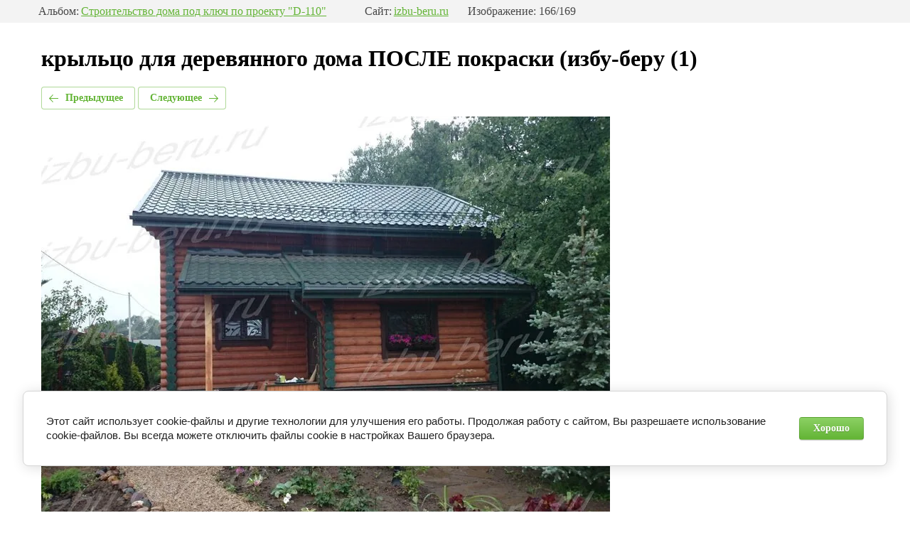

--- FILE ---
content_type: text/html; charset=utf-8
request_url: https://izbu-beru.ru/stroitelstvo-domov-iz-brevna/photo/krylco-dlya-derevyannogo-doma-posle-pokraski-izbu-beru-1
body_size: 2852
content:
		
	
	





	






	<!doctype html>
	<html lang="ru">
	<head>
		<meta charset="UTF-8">
		<meta name="robots" content="all"/>
		<title>крыльцо для деревянного дома ПОСЛЕ покраски (избу-беру (1)</title>
<!-- assets.top -->
<meta property="og:type" content="website"/>
<meta property="og:url" content="https://izbu-beru.ru/stroitelstvo-domov-iz-brevna/photo/krylco-dlya-derevyannogo-doma-posle-pokraski-izbu-beru-1"/>
<meta name="twitter:card" content="summary"/>
<!-- /assets.top -->

		<meta http-equiv="Content-Type" content="text/html; charset=UTF-8" />
		<meta name="description" content="крыльцо для деревянного дома ПОСЛЕ покраски (избу-беру (1)" />
		<meta name="keywords" content="крыльцо для деревянного дома ПОСЛЕ покраски (избу-беру (1)" />
		<meta name="viewport" content="width=device-width, initial-scale=1.0, maximum-scale=1.0, user-scalable=no">
		<meta name="yandex-verification" content="8879ef750a171c8a" />
<link rel='stylesheet' type='text/css' href='/shared/highslide-4.1.13/highslide.min.css'/>
<script type='text/javascript' src='/shared/highslide-4.1.13/highslide-full.packed.js'></script>
<script type='text/javascript'>
hs.graphicsDir = '/shared/highslide-4.1.13/graphics/';
hs.outlineType = null;
hs.showCredits = false;
hs.lang={cssDirection:'ltr',loadingText:'Загрузка...',loadingTitle:'Кликните чтобы отменить',focusTitle:'Нажмите чтобы перенести вперёд',fullExpandTitle:'Увеличить',fullExpandText:'Полноэкранный',previousText:'Предыдущий',previousTitle:'Назад (стрелка влево)',nextText:'Далее',nextTitle:'Далее (стрелка вправо)',moveTitle:'Передвинуть',moveText:'Передвинуть',closeText:'Закрыть',closeTitle:'Закрыть (Esc)',resizeTitle:'Восстановить размер',playText:'Слайд-шоу',playTitle:'Слайд-шоу (пробел)',pauseText:'Пауза',pauseTitle:'Приостановить слайд-шоу (пробел)',number:'Изображение %1/%2',restoreTitle:'Нажмите чтобы посмотреть картинку, используйте мышь для перетаскивания. Используйте клавиши вперёд и назад'};</script>

<!-- 46b9544ffa2e5e73c3c971fe2ede35a5 -->
<script type='text/javascript' src='/shared/s3/js/lang/ru.js'></script>
<script type='text/javascript' src='/shared/s3/js/common.min.js'></script>
<link rel='stylesheet' type='text/css' href='/shared/s3/css/calendar.css' /><link rel="icon" href="/favicon.jpg" type="image/jpeg">

<!--s3_require-->
<link rel="stylesheet" href="/g/basestyle/1.0.1/gallery2/gallery2.css" type="text/css"/>
<link rel="stylesheet" href="/g/basestyle/1.0.1/user/user.css" type="text/css"/>
<link rel="stylesheet" href="/g/basestyle/1.0.1/cookie.message/cookie.message.css" type="text/css"/>
<link rel="stylesheet" href="/g/basestyle/1.0.1/gallery2/gallery2.green.css" type="text/css"/>
<script type="text/javascript" src="/g/basestyle/1.0.1/gallery2/gallery2.js" async></script>
<script type="text/javascript" src="/shared/s3/plupload/plupload.all.pack.js"></script>
<link rel="stylesheet" href="/g/basestyle/1.0.1/user/user.green.css" type="text/css"/>
<script type="text/javascript" src="/g/basestyle/1.0.1/user/user.js" async></script>
<link rel="stylesheet" href="/g/basestyle/1.0.1/cookie.message/cookie.message.green.css" type="text/css"/>
<script type="text/javascript" src="/g/basestyle/1.0.1/cookie.message/cookie.message.js" async></script>
<!--/s3_require-->

<link rel='stylesheet' type='text/css' href='/t/images/__csspatch/9/patch.css'/>

		<link rel="stylesheet" href="/t/images/site.addons.scss.css">
	</head>
	<body>
		<div class="g-page g-page-gallery2  g-page-gallery2--photo">

		
		
			<div class="g-panel g-panel--fill g-panel--no-rounded g-panel--fixed-top">
	<div class="g-gallery2-info ">
					<div class="g-gallery2-info__item">
				<div class="g-gallery2-info__item-label">Альбом:</div>
				<a href="/stroitelstvo-domov-iz-brevna/album/etapy-stroitelstva-derevyannyh-domov" class="g-gallery2-info__item-value">Строительство дома под ключ по проекту &quot;D-110&quot;</a>
			</div>
				<div class="g-gallery2-info__item">
			<div class="g-gallery2-info__item-label">Сайт:</div>
			<a href="//izbu-beru.ru" class="g-gallery2-info__item-value">izbu-beru.ru</a>

			<div class="g-gallery2-info__item-label">Изображение: 166/169</div>
		</div>
	</div>
</div>
			<h1>крыльцо для деревянного дома ПОСЛЕ покраски (избу-беру (1)</h1>
			
										
										
			
			
			<a href="/stroitelstvo-domov-iz-brevna/photo/landshaft-izbu-beru-1" class="g-button g-button--invert g-button--arr-left">Предыдущее</a>
			<a href="/stroitelstvo-domov-iz-brevna/photo/krylco-dlya-derevyannogo-doma-do-pokraski-izbu-beru-2" class="g-button g-button--invert g-button--arr-right">Следующее</a>

			
			<div class="g-gallery2-preview ">
	<img src="/thumb/2/ChcyahzGeudi1s5IN48StA/800r600/d/krylco_dlya_derevyannogo_doma_posle_pokraski_izbu-beru_1.jpg">
</div>

			
			<a href="/stroitelstvo-domov-iz-brevna/photo/landshaft-izbu-beru-1" class="g-gallery2-thumb g-gallery2-thumb--prev">
	<span class="g-gallery2-thumb__image"><img src="/thumb/2/DI63HWdWqNuaIl0hZLYw0w/190r170/d/landshaft_izbu-beru_1.jpg"></span>
	<span class="g-link g-link--arr-left">Предыдущее</span>
</a>
			
			<a href="/stroitelstvo-domov-iz-brevna/photo/krylco-dlya-derevyannogo-doma-do-pokraski-izbu-beru-2" class="g-gallery2-thumb g-gallery2-thumb--next">
	<span class="g-gallery2-thumb__image"><img src="/thumb/2/83nW9fDkmiOUSL-NesPo2g/190r170/d/krylco_dlya_derevyannogo_doma_do_pokraski_izbu-beru_2.jpg"></span>
	<span class="g-link g-link--arr-right">Следующее</span>
</a>
			
			<div class="g-line"><a href="/stroitelstvo-domov-iz-brevna/album/etapy-stroitelstva-derevyannyh-domov" class="g-button g-button--invert">Вернуться в галерею</a></div>

				
								</div>

	
<!-- assets.bottom -->
<!-- </noscript></script></style> -->
<script src="/my/s3/js/site.min.js?1761825471" type="text/javascript" ></script>
<script src="https://cp.onicon.ru/loader/5d91bcf2b887ee87148b4afa.js" type="text/javascript" data-auto async></script>
<script type="text/javascript" >/*<![CDATA[*/
var megacounter_key="ddf06ff600b1ff492c73ea8942b0d9d4";
(function(d){
    var s = d.createElement("script");
    s.src = "//counter.megagroup.ru/loader.js?"+new Date().getTime();
    s.async = true;
    d.getElementsByTagName("head")[0].appendChild(s);
})(document);
/*]]>*/</script>
	
		
		
				<!--noindex-->
		<div id="s3-cookie-message" class="s3-cookie-message-wrap">
			<div class="s3-cookie-message">
				<div class="s3-cookie-message__text">
					Этот сайт использует cookie-файлы и другие технологии для улучшения его работы. Продолжая работу с сайтом, Вы разрешаете использование cookie-файлов. Вы всегда можете отключить файлы cookie в настройках Вашего браузера.
				</div>
				<div class="s3-cookie-message__btn">
					<div id="s3-cookie-message__btn" class="g-button">
						Хорошо
					</div>
				</div>
			</div>
		</div>
		<!--/noindex-->
	
	
<script type="text/javascript" >/*<![CDATA[*/
$ite.start({"sid":2284899,"vid":2302087,"aid":2720131,"stid":4,"cp":21,"active":true,"domain":"izbu-beru.ru","lang":"ru","trusted":false,"debug":false,"captcha":3});
/*]]>*/</script>
<!-- /assets.bottom -->
</body>
	</html>


--- FILE ---
content_type: text/css
request_url: https://izbu-beru.ru/t/images/__csspatch/9/patch.css
body_size: 112
content:
html .top_sl_wrap .top_sl_item .sl_text .bg_span { background-color: rgba(0, 0, 0, 0.71); }
html .site_footer .footer_bl_bot { background-color: rgb(65, 117, 5); }
html .default-txt_block--item-button { background-color: rgb(245, 166, 35); }
html .default-txt_block--item-button { border-top-color: rgb(235, 151, 13); }
html .default-txt_block--item-button { border-right-color: rgb(235, 151, 13); }
html .default-txt_block--item-button { border-bottom-color: rgb(235, 151, 13); }
html .default-txt_block--item-button { border-left-color: rgb(235, 151, 13); }


--- FILE ---
content_type: text/css
request_url: https://izbu-beru.ru/t/images/site.addons.scss.css
body_size: 5119
content:
@charset "utf-8";
@import url('https://fonts.googleapis.com/css?family=Roboto+Condensed:400,700&display=swap&subset=cyrillic');
/*618*/
/* begin 1164 */
.lg-backdrop {
  background: #fff; }

@media (max-width: 820px) {
  .g-gallery2-album-list {
    display: flex;
    flex-wrap: wrap;
    justify-content: space-around; }

  .g-img--gallery-album {
    margin: 20px 13px 30px 13px; } }

@media (max-width: 768px) and (min-width: 621px) {
  .g-img--gallery-album {
    max-width: 290px; }

  .g-img--gallery-album .g-img__link {
    max-width: 100% !important;
    width: 100% !important; } }

@media (max-width: 670px) and (min-width: 621px) {
  .g-img--gallery-album {
    max-width: 260px; } }

@media (max-width: 420px) {
  .g-img--gallery-image {
    max-width: 100%;
    width: 100%; }

  .g-img__image {
    max-width: 100%;
    height: auto;
    width: 100%; } }
/* end 1164 */
/**
 * reg_id: 5818898
 * staff_id:618 
 * блок тюнинга
 **/
.default-txt_block {
  position: relative;
  background: #fff; }
  .default-txt_block--title {
    color: #333;
    font: bold 30px 'Roboto', Arial, sans-serif;
    text-align: center;
    line-height: 1.2;
    margin: 0 0 25px; }
    @media screen and (max-width: 1023px) {
  .default-txt_block--title {
    font-size: 30px;
    color: #333;
    text-align: left;
    margin: 0 0 20px; } }
    @media screen and (max-width: 767px) {
  .default-txt_block--title {
    font-size: 26px; } }
    @media screen and (max-width: 639px) {
  .default-txt_block--title {
    font-size: 22px;
    text-align: center; } }
    .default-txt_block--title span {
      padding: 0 0 18px;
      display: inline-block;
      vertical-align: top;
      border-bottom: 2px solid rgba(0, 0, 0, 0.05); }
      @media screen and (max-width: 639px) {
  .default-txt_block--title span {
    padding: 0 0 6px; } }
  .default-txt_block--items {
    font-size: 0;
    display: -moz-box;
    display: -webkit-box;
    display: -webkit-flex;
    display: -moz-flex;
    display: -ms-flexbox;
    display: flex;
    -webkit-flex-wrap: wrap;
    -moz-flex-wrap: wrap;
    -ms-flex-wrap: wrap;
    flex-wrap: wrap; }
    @media screen and (max-width: 1023px) {
  .default-txt_block--items {
    display: block; } }
  .default-txt_block--item {
    display: inline-block;
    vertical-align: top;
    width: 48%;
    margin: 0 3% 40px 0;
    background: #fff;
    border: 2px solid #f2f2f2;
    box-sizing: border-box;
    padding: 38px; }
    @media screen and (max-width: 1023px) {
  .default-txt_block--item {
    margin: 0 0 20px;
    padding: 32px 37px 30px;
    display: -moz-box;
    display: -webkit-box;
    display: -webkit-flex;
    display: -moz-flex;
    display: -ms-flexbox;
    display: flex;
    width: auto; } }
    @media screen and (max-width: 767px) {
  .default-txt_block--item {
    padding: 20px 20px 20px; } }
    @media screen and (max-width: 639px) {
  .default-txt_block--item {
    display: block; } }
    @media screen and (min-width: 1024px) {
  .default-txt_block--item:nth-child(2n) {
    margin-right: 0; } }
    .default-txt_block--item-pic {
      max-height: 240px;
      margin: 0 0 30px;
      font-size: 0;
      text-align: center; }
      @media screen and (max-width: 1023px) {
  .default-txt_block--item-pic {
    -webkit-box-flex: 0;
    -webkit-flex: 0 0 300px;
    -moz-box-flex: 0;
    -moz-flex: 0 0 300px;
    -ms-flex: 0 0 300px;
    flex: 0 0 300px;
    margin: 0 30px 0 0; } }
      @media screen and (max-width: 767px) {
  .default-txt_block--item-pic {
    -webkit-box-flex: 0;
    -webkit-flex: 0 0 260px;
    -moz-box-flex: 0;
    -moz-flex: 0 0 260px;
    -ms-flex: 0 0 260px;
    flex: 0 0 260px;
    margin: 0 20px 0 0; } }
      @media screen and (max-width: 639px) {
  .default-txt_block--item-pic {
    margin: 0 0 20px; } }
      .default-txt_block--item-pic a {
        display: inline-block;
        vertical-align: top;
        text-decoration: none; }
      .default-txt_block--item-pic img {
        max-height: 240px;
        max-width: 100%; }
    .default-txt_block--item-title {
      font-size: 18px;
      color: #379088;
      font: bold 18px 'Roboto', Arial, sans-serif;
      line-height: 1.2;
      padding: 0 0 16px; }
      @media screen and (max-width: 767px) {
  .default-txt_block--item-title {
    font-size: 18px;
    padding-bottom: 4px; } }
      @media screen and (max-width: 639px) {
  .default-txt_block--item-title {
    padding: 0 0 11px; } }
    .default-txt_block--item-text {
      color: #666;
      font: 14px 'Roboto', Arial, sans-serif;
      line-height: 1.3; }
      @media screen and (max-width: 767px) {
  .default-txt_block--item-text {
    font-size: 15px;
    line-height: 22px; } }
    .default-txt_block--item-button {
      display: inline-block;
      background-color: #0b6db9;
      border-radius: 4px;
      text-decoration: none;
      font: bold 17px 'Roboto', Arial, sans-serif;
      padding: 8px 20px;
      color: #fff;
      margin-top: 20px; }

.default-txt_block {
  margin-left: auto;
  margin-right: auto;
  max-width: 1170px; }

.default-txt_block--item-pic, .default-txt_block--item-pic img {
  max-height: 500px; }

.default-txt_block--item-pic {
  margin-bottom: 15px; }

.default-txt_block--title {
  font: 35px 'rbc', Arial, Helvetica, sans-serif; }

.default-txt_block--item-title {
  font: 26px 'rbc', Arial, Helvetica, sans-serif;
  color: #000; }

.default-txt_block--item-text {
  font-family: 'rbc', Arial, Helvetica, sans-serif;
  font-size: 15px; }

.default-txt_block--item-button {
  display: inline-block;
  background-color: #5b3d35;
  border-radius: 4px;
  text-decoration: none;
  font: bold 17px 'Roboto', Arial, sans-serif;
  padding: 14px 25px;
  color: #fff;
  margin-top: 20px;
  border: 2px solid #5b3d35;
  transition: all 0.3s;
  box-sizing: border-box; }
  .default-txt_block--item-button:hover {
    background: #fff;
    color: #5b3d35; }

.popover-wrap .popover-body {
  border: none;
  padding: 35px 30px 35px; }
  .popover-wrap .popover-body .tpl-anketa .title {
    font: 28px/33px 'rbc', Arial, Helvetica, sans-serif;
    color: #000;
    margin: 0;
    padding: 0 10px 10px 0;
    text-align: left;
    text-transform: none;
    border-bottom: none; }
  .popover-wrap .popover-close {
    right: 0;
    top: 0;
    height: 52px;
    width: 52px;
    background: url("data:image/svg+xml,%3Csvg%20version%3D%221.1%22%20baseProfile%3D%22full%22%20xmlns%3D%22http%3A%2F%2Fwww.w3.org%2F2000%2Fsvg%22%20xmlns%3Axlink%3D%22http%3A%2F%2Fwww.w3.org%2F1999%2Fxlink%22%20xmlns%3Aev%3D%22http%3A%2F%2Fwww.w3.org%2F2001%2Fxml-events%22%20xml%3Aspace%3D%22preserve%22%20x%3D%220px%22%20y%3D%220px%22%20width%3D%2213%22%20height%3D%2213%22%20%20viewBox%3D%220%200%2013%2013%22%20preserveAspectRatio%3D%22none%22%20shape-rendering%3D%22geometricPrecision%22%3E%3Cpath%20xmlns%3D%22http%3A%2F%2Fwww.w3.org%2F2000%2Fsvg%22%20fill%3D%22%23000000%22%20d%3D%22M7.944%2C6.483%20L12.689%2C11.228%20C13.092%2C11.631%2013.092%2C12.285%2012.689%2C12.688%20C12.286%2C13.091%2011.633%2C13.091%2011.230%2C12.688%20L6.485%2C7.943%20L1.740%2C12.688%20C1.337%2C13.091%200.683%2C13.091%200.280%2C12.688%20C-0.123%2C12.285%20-0.123%2C11.631%200.280%2C11.228%20L5.025%2C6.483%20L0.281%2C1.739%20C-0.122%2C1.336%20-0.122%2C0.683%200.281%2C0.279%20C0.684%2C-0.124%201.337%2C-0.124%201.741%2C0.279%20L6.485%2C5.023%20L11.229%2C0.279%20C11.632%2C-0.124%2012.285%2C-0.124%2012.688%2C0.279%20C13.092%2C0.683%2013.092%2C1.336%2012.688%2C1.739%20L7.944%2C6.483%20Z%22%2F%3E%3C%2Fsvg%3E") 50% 50% no-repeat; }

.popover-body .tpl-field input[type=text], .popover-body .tpl-field input[type=email], .popover-body .tpl-field select, .popover-body .tpl-field textarea {
  -webkit-border-radius: 2px;
  -moz-border-radius: 2px;
  -ms-border-radius: 2px;
  -o-border-radius: 2px;
  border-radius: 2px;
  font: 17px 'rbc', Arial, Helvetica, sans-serif;
  background: #fff;
  color: #5b3d35;
  border: 1px solid rgba(0, 0, 0, 0.3);
  padding: 10px 21px 10px 15px; }

body .popover-body .tpl-field.tpl-field-button button {
  background: #5b3d35;
  font: 20px/24px 'rbc', Arial, Helvetica, sans-serif;
  color: #fff;
  padding: 9px 20px 9px 20px; }
  body .popover-body .tpl-field.tpl-field-button button:hover {
    background: #6c514a; }

body .popover-body .tpl-field.type-upload input {
  background: #5b3d35; }
  body .popover-body .tpl-field.type-upload input:hover {
    background: #6c514a; }

.tpl-field.type-checkbox .input-checked, .tpl-field.type-multi_checkbox .input-checked, .tpl-field.type-radio_group .input-checked {
  border: 1px solid rgba(0, 0, 0, 0.3);
  background: #fff; }

.jq-checkbox.checked + .input-checked {
  background: #5b3d35;
  border-color: #5b3d35;
  background: url("data:image/svg+xml,%3Csvg%20version%3D%221.1%22%20baseProfile%3D%22full%22%20xmlns%3D%22http%3A%2F%2Fwww.w3.org%2F2000%2Fsvg%22%20xmlns%3Axlink%3D%22http%3A%2F%2Fwww.w3.org%2F1999%2Fxlink%22%20xmlns%3Aev%3D%22http%3A%2F%2Fwww.w3.org%2F2001%2Fxml-events%22%20xml%3Aspace%3D%22preserve%22%20x%3D%220px%22%20y%3D%220px%22%20width%3D%2214%22%20height%3D%2210%22%20%20viewBox%3D%220%200%2014%2010%22%20preserveAspectRatio%3D%22none%22%20shape-rendering%3D%22geometricPrecision%22%3E%3Cpath%20xmlns%3D%22http%3A%2F%2Fwww.w3.org%2F2000%2Fsvg%22%20fill%3D%22%23fff%22%20d%3D%22M1.394%204.39a.817.817%200%200%200-1.165.024.84.84%200%200%200%20.024%201.178l4.304%204.176a.817.817%200%200%200%201.158-.019l8.05-8.333a.84.84%200%200%200-.013-1.179.817.817%200%200%200-1.164.014l-7.48%207.743-3.714-3.605z%22%2F%3E%3C%2Fsvg%3E") 50% 50% no-repeat #5b3d35; }

.shop2_product_wrapper .card_form_block .tpl-anketa .form_inner .tpl-field .field-title {
  font-size: 14px; }

.shop2_product_wrapper .card_form_block .tpl-anketa .form_inner .tpl-field .field-title.on_top {
  font-size: 14px; }

.shop2_product_wrapper .card_form_block .tpl-anketa .form_inner .tpl-field input[type="text"], .shop2_product_wrapper .card_form_block .tpl-anketa .form_inner .tpl-field input[type="number"], .shop2_product_wrapper .card_form_block .tpl-anketa .form_inner .tpl-field input[type="email"] {
  padding-top: 13px;
  padding-bottom: 13px; }

.social-bottom {
  margin: 20px 0px 0px 0px; }
  .social-bottom .social_title {
    font: 18px/21px 'rbc', Arial, Helvetica, sans-serif;
    padding: 0 0 13px;
    color: rgba(255, 255, 255, 0.5); }
  .social-bottom .social_body {
    font-size: 0; }
  .social-bottom .social_body .social_body_in {
    margin-right: -12px; }
    .social-bottom .social_body .social_body_in a {
      display: inline-block;
      vertical-align: top;
      width: 32px;
      height: 29px;
      margin: 5px 12px 5px 0; }
      .social-bottom .social_body .social_body_in a img {
        border: none; }

.site_footer .footer_bl_bot .footer_bot_mid {
  margin-right: 0; }

@media (min-width: 640px) {
    .site_footer .footer_bl_bot .footer_bot_mid .footer_menu {
      -webkit-columns: 200px 3;
      -moz-columns: 200px 3;
      columns: 200px 3;
      -webkit-column-gap: 15px;
      -moz-column-gap: 15px;
      column-gap: 15px; } }

.site_footer .footer_bl_bot .footer_bot_mid .footer_menu > li {
  display: block;
  width: 100%; }

.default-txt_block--item-text br + br {
  display: none; }
  .default-txt_block--item-text h2, .default-txt_block--item-text h3, .default-txt_block--item-text h4, .default-txt_block--item-text h5, .default-txt_block--item-text h6 {
    margin-top: 10px;
    margin-bottom: 10px; }

.s3-menu-allin-point {
  display: none !important; }

.site_footer .footer_bl_bot .footer_bot_mid .footer_menu > li {
  margin-bottom: 5px; }

.site_footer .footer_bl_bot .footer_bot_mid .footer_menu > li > a {
  margin-bottom: 3px; }

.site_footer .footer_bl_bot .footer_bot_mid .footer_menu > li ul li a {
  line-height: 15px;
  padding-top: 3px;
  padding-bottom: 3px;
  font-size: 13px; }

.site_footer .footer_bl_bot .footer_bot_mid .footer_menu > li ul li {
  margin-bottom: 1px; }

.shop2-main-before, .shop2-main-after {
  position: relative; }

.shop2_product_wrapper .shop2_prod_options .shop2_options_in .product_options .jqselect:before {
  content: none; }

.folders_bl_wrap2 .main_folders2 > li > ul > li {
  background: none; }

.kind_image_in:hover a {
  transform: initial; }

.shop2_product_wrapper .shop2_prod_slider .shop2_pord_in .product_image:hover a {
  transform: initial; }

.shop2_product_wrapper .shop2_prod_slider .shop2_pord_in .product_image {
  background: none; }

.prod_list_wrap .product_list_in.product-list-thumbs .shop2_product_item:hover .product-image a, .prod_list_wrap .product_list_in.product-list-thumbs .shop2_product_item.hover .product-image a {
  transform: initial; }

.shop2_product_wrapper .shop2_prod_options .shop2_options_in .product_options .jqselect .jq-selectbox__select {
  background-color: #fff; }
  .shop2_product_wrapper .shop2_prod_options .shop2_options_in .product_options .jqselect .jq-selectbox__select:before {
    content: '';
    position: absolute;
    background: url("data:image/svg+xml,%3Csvg%20version%3D%221.1%22%20baseProfile%3D%22full%22%20xmlns%3D%22http%3A%2F%2Fwww.w3.org%2F2000%2Fsvg%22%20xmlns%3Axlink%3D%22http%3A%2F%2Fwww.w3.org%2F1999%2Fxlink%22%20xmlns%3Aev%3D%22http%3A%2F%2Fwww.w3.org%2F2001%2Fxml-events%22%20xml%3Aspace%3D%22preserve%22%20x%3D%220px%22%20y%3D%220px%22%20width%3D%2212px%22%20height%3D%227px%22%20%20viewBox%3D%220%200%2012%207%22%20preserveAspectRatio%3D%22none%22%20shape-rendering%3D%22geometricPrecision%22%3E%20%3Cpath%20fill%3D%22%23000%22%20d%3D%22M5.993%2C4.950%20L1.399%2C0.226%20C1.087%2C-0.098%200.573%2C-0.107%200.250%2C0.206%20C0.244%2C0.213%200.237%2C0.220%200.230%2C0.227%20C-0.093%2C0.563%20-0.093%2C1.096%200.230%2C1.432%20L5.407%2C6.757%20C5.719%2C7.081%206.233%2C7.090%206.556%2C6.776%20C6.562%2C6.770%206.569%2C6.764%206.575%2C6.757%20L11.733%2C1.451%20C12.056%2C1.115%2012.057%2C0.582%2011.734%2C0.246%20C11.423%2C-0.079%2010.909%2C-0.088%2010.586%2C0.225%20C10.579%2C0.232%2010.572%2C0.239%2010.566%2C0.246%20L5.992%2C4.950%20L5.993%2C4.950%20Z%22%2F%3E%3C%2Fsvg%3E") 95% 50% no-repeat;
    width: 12px;
    height: 10px;
    right: 8px;
    top: 40%; }

.shop2_product_wrapper .shop2_prod_options .shop2_options_in .product_options .jqselect.opened .jq-selectbox__select:before {
  -webkit-transform: rotate(-180deg);
  -moz-transform: rotate(-180deg);
  -ms-transform: rotate(-180deg);
  -o-transform: rotate(-180deg);
  transform: rotate(-180deg); }

.up {
  text-align: left; }
  .up a .scrollTop {
    background: url(up.png) 50% 0/contain no-repeat;
    border-radius: 3px;
    color: #fff;
    cursor: pointer;
    display: inline-block;
    height: 67px;
    z-index: 10;
    left: 83px;
    text-align: center;
    top: 60%;
    width: 67px; }

@media (max-width: 767px) {
  .up a .scrollTop {
    position: inherit; } }

.shop2_product_wrapper .shop2_prod_slider .shop2_pord_in .product_image a:before, .shop2_product_wrapper .shop2_prod_slider .shop2_pord_in .product_image a:after {
  content: none; }

.shop2_product_wrapper .shop2_prod_slider .shop2_pord_in .product_image .icon-img {
  position: absolute;
  width: 100px;
  display: -webkit-box;
  display: -ms-flexbox;
  display: flex;
  -webkit-box-orient: vertical;
  -webkit-box-direction: normal;
  -ms-flex-direction: column;
  flex-direction: column;
  -webkit-box-align: center;
  -ms-flex-align: center;
  align-items: center;
  -webkit-transition: 0.4s;
  -moz-transition: 0.4s;
  -ms-transition: 0.4s;
  -o-transition: 0.4s;
  transition: 0.4s;
  opacity: 0;
  visibility: hidden; }
  .shop2_product_wrapper .shop2_prod_slider .shop2_pord_in .product_image .icon-img img {
    width: 40px !important; }
  .shop2_product_wrapper .shop2_prod_slider .shop2_pord_in .product_image .icon-img .title {
    font-size: 16px;
    color: #000; }
  .shop2_product_wrapper .shop2_prod_slider .shop2_pord_in .product_image:hover .icon-img {
    opacity: 1;
    visibility: visible; }

.shop2_product_wrapper .shop2_prod_slider .shop2_pord_in .product_image a {
  display: -webkit-box;
  display: -ms-flexbox;
  display: flex;
  -webkit-box-pack: center;
  -ms-flex-pack: center;
  justify-content: center;
  -webkit-box-align: center;
  -ms-flex-align: center;
  align-items: center; }

.shop2_product_wrapper .shop2_prod_slider .shop2_pord_in .product_image img {
  width: auto !important;
  height: auto !important;
  max-height: 100% !important;
  margin-top: 0 !important; }

@media screen and (min-width: 1024px) {
  html .top_sl_wrap .search_bl_wrapper .shop2-block.search-form .search_rows.flag_0 > div:nth-child(n+5) {
    display: none; } }

.site_header .site_header_top_wr .site_header_top .formstep {
  max-width: 160px;
  position: fixed;
  right: -60px;
  transform: rotate(-90deg);
  top: 20%; }
  @media (max-width: 767px) {
  .site_header .site_header_top_wr .site_header_top .formstep {
    display: block;
    top: 40%; } }
/**
 * reg_id: 6255983
 * staff_id:618 
 * гармошка
 **/
.slider-tiles-wrap {
  margin: 0px auto 0px;
  max-width: 100%; }

.tiles-video-wrap {
  height: 100%; }
  .tiles-video-wrap iframe, .tiles-video-wrap video, .tiles-video-wrap embed {
    width: 100%;
    height: 100%; }

.slider-tiles-wrap .tiles-image img {
  max-width: unset;
  visibility: hidden; }
  @media (max-width: 900px) {
  .slider-tiles-wrap .tiles-image img {
    max-width: 100%; } }

.slider-tiles-wrap .tiles-image {
  height: 100%; }

.slider-tiles-wrap figure.active .tiles-item-title {
  background: #77b736; }

.slider-tiles-wrap .tiles-desc-link {
  background: #fa9918; }
  .slider-tiles-wrap .tiles-desc-link:hover {
    background: #ffbc63; }

.slider-tiles-wrap figure {
  font-family: 'Roboto Condensed', Arial, Helvetica, sans-serif; }

@media (max-width: 640px) {
    .slider-tiles-wrap figure.active {
      max-height: 100%; } }

@media (max-width: 480px) {
  .partners_bl_wrapper .partners_list_item img {
    width: auto !important;
    height: auto !important; } }

@media (min-width: 901px) {
    .slider-tiles-wrap .tiles-item-content {
      height: 350px; } }

.site_header .site_header_top_wr .header_top_left .call_button:before {
  top: 0;
  margin-top: 0;
  width: 20px;
  height: 20px;
  background-size: contain; }

.site_header .site_header_top_wr .header_top_left .call_button:after {
  content: '';
  position: absolute;
  bottom: 0;
  right: 0;
  margin-top: 0;
  width: 20px;
  height: 20px;
  background: url(mail.png) 50% no-repeat;
  background-size: contain; }

.site_footer .footer_bl_bot .footer_inner .site_name_f {
  width: auto; }

@media (min-width: 901px) {
  .site_footer .footer_bl_bot .footer_inner {
    padding-top: 20px; }

  .site_footer .footer_bl_bot {
    padding-bottom: 20px; }

  .site_footer .footer_bl_bot .footer_inner {
    display: flex;
    align-items: center;
    justify-content: space-between; }
    .site_footer .footer_bl_bot .footer_inner .up {
      width: 33%; } }

.site_footer .footer_bl_bot .footer_inner .site_copy {
  display: flex;
  align-items: center; }
  @media screen and (max-width: 768px) {
  .site_footer .footer_bl_bot .footer_inner .site_copy {
    width: 100%; } }

.up {
  margin-top: 20px; }

.site_footer .footer_bl_bot .footer_contacts_bl {
  padding-bottom: 20px; }

.site_footer .footer_bl_bot .footer_inner .site_name_f {
  width: 100%;
  font-size: 9px; }

@media screen and (max-width: 480px) {
  .site_footer .footer_bl_bot .footer_bot_left {
    margin-bottom: 10px; }

  .site_footer .footer_bl_bot .footer_contacts_bl {
    padding-bottom: 10px; }

  .up {
    text-align: center; } }

.g-gallery2-info__item-label, .g-gallery2-info__item-value {
  font-size: 16px; }

@media (max-width: 980px) and (min-width: 640px) {
  .g-gallery2-photo-list {
    display: flex;
    flex-wrap: wrap; }

  .g-img--gallery-image {
    width: 32%; }

  .g-img--gallery-image .g-img__link {
    width: auto !important;
    height: auto !important; }

  .g-img__link {
    padding: 2px;
    min-height: 0;
    min-width: 0; } }

@media (max-width: 639px) {
  .g-img--gallery-image .g-img__link {
    width: auto !important;
    height: auto !important; }

  .g-img--gallery-image {
    width: 48%; }

  .g-img--gallery-image .g-img__caption {
    max-width: 100%; } }


--- FILE ---
content_type: text/javascript
request_url: https://counter.megagroup.ru/ddf06ff600b1ff492c73ea8942b0d9d4.js?r=&s=1280*720*24&u=https%3A%2F%2Fizbu-beru.ru%2Fstroitelstvo-domov-iz-brevna%2Fphoto%2Fkrylco-dlya-derevyannogo-doma-posle-pokraski-izbu-beru-1&t=%D0%BA%D1%80%D1%8B%D0%BB%D1%8C%D1%86%D0%BE%20%D0%B4%D0%BB%D1%8F%20%D0%B4%D0%B5%D1%80%D0%B5%D0%B2%D1%8F%D0%BD%D0%BD%D0%BE%D0%B3%D0%BE%20%D0%B4%D0%BE%D0%BC%D0%B0%20%D0%9F%D0%9E%D0%A1%D0%9B%D0%95%20%D0%BF%D0%BE%D0%BA%D1%80%D0%B0%D1%81%D0%BA%D0%B8%20(%D0%B8%D0%B7%D0%B1%D1%83-%D0%B1%D0%B5%D1%80%D1%83%20(1)&fv=0,0&en=1&rld=0&fr=0&callback=_sntnl1762283949948&1762283949948
body_size: 84
content:
//:1
_sntnl1762283949948({date:"Tue, 04 Nov 2025 19:19:10 GMT", res:"1"})